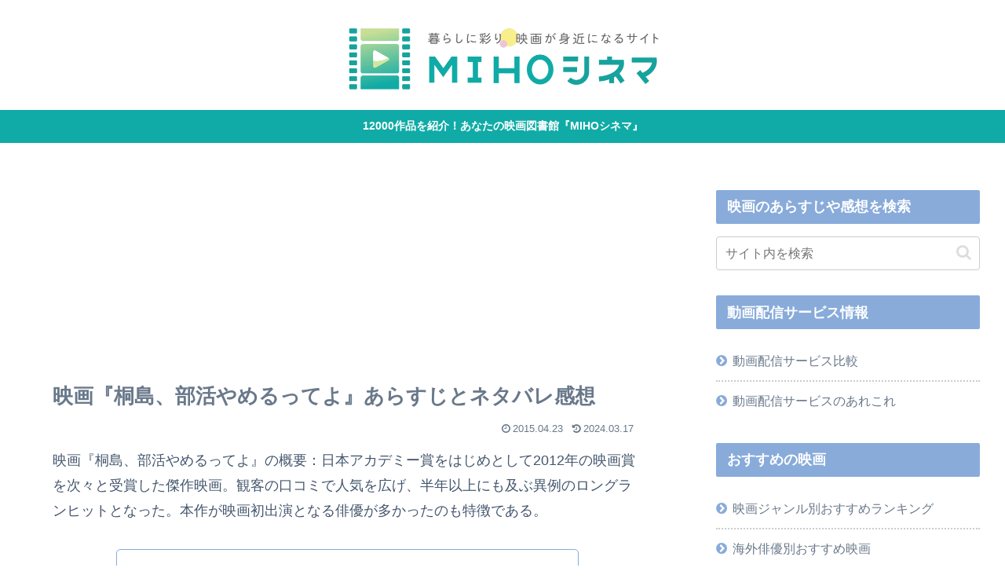

--- FILE ---
content_type: text/html; charset=utf-8
request_url: https://www.google.com/recaptcha/api2/aframe
body_size: 267
content:
<!DOCTYPE HTML><html><head><meta http-equiv="content-type" content="text/html; charset=UTF-8"></head><body><script nonce="3E_JjrUw_iSmo0hU-LKfkQ">/** Anti-fraud and anti-abuse applications only. See google.com/recaptcha */ try{var clients={'sodar':'https://pagead2.googlesyndication.com/pagead/sodar?'};window.addEventListener("message",function(a){try{if(a.source===window.parent){var b=JSON.parse(a.data);var c=clients[b['id']];if(c){var d=document.createElement('img');d.src=c+b['params']+'&rc='+(localStorage.getItem("rc::a")?sessionStorage.getItem("rc::b"):"");window.document.body.appendChild(d);sessionStorage.setItem("rc::e",parseInt(sessionStorage.getItem("rc::e")||0)+1);localStorage.setItem("rc::h",'1768445814121');}}}catch(b){}});window.parent.postMessage("_grecaptcha_ready", "*");}catch(b){}</script></body></html>

--- FILE ---
content_type: application/javascript; charset=utf-8
request_url: https://fundingchoicesmessages.google.com/f/AGSKWxVT2iFIx7_SZTaXPTMuS80PwOmn1gLEpsoULUWX11aGiMyOiK-PGEi6Id6gkVNOMwsX3e4i7lssG_DT3TXAxWG5OoZg_twtfShMQT4KdeedHMs6qBND7gut7isDyDggbifdyhSKC3gFlRWQ2Gn1d0OCDGpbX8x_qHW0A_3TUuAC7aA3BE0UVwGUQ1xu/__728_x_90__search/ads.js/layerad-.com/adz/.org/ad_
body_size: -1290
content:
window['023baa67-b626-4922-8c04-5337493d77a0'] = true;

--- FILE ---
content_type: application/javascript; charset=utf-8
request_url: https://fundingchoicesmessages.google.com/f/AGSKWxURGciN5kTlCd6EMSR5uatA5JZwEWX5vDc4RJdYgdX4cIWiB3TyuAsHvHREHW6TP5puPx1PpEeihM_Ui-IYbFUZSkxN36txlUGfYxpLhtUDEJ8vpffI7rlrV4odOhIvxRiETvVjVw==?fccs=W251bGwsbnVsbCxudWxsLG51bGwsbnVsbCxudWxsLFsxNzY4NDQ1ODE3LDM0ODAwMDAwMF0sbnVsbCxudWxsLG51bGwsW251bGwsWzcsMTksNiwxOCwxM10sbnVsbCxudWxsLG51bGwsbnVsbCxudWxsLG51bGwsbnVsbCxudWxsLG51bGwsMV0sImh0dHBzOi8vbWlob2NpbmVtYS5jb20va2lyaXNpbWEtYnVrYXR1LTUzMTQiLG51bGwsW1s4LCJNOWxrelVhWkRzZyJdLFs5LCJlbi1VUyJdLFsxNiwiWzEsMSwxXSJdLFsxOSwiMiJdLFsxNywiWzBdIl0sWzI0LCIiXSxbMjksImZhbHNlIl0sWzIxLCJbW1tbNSwxLFswXV0sWzE3Njg0NDU4MTMsOTY3NTk0MDAwXSxbMTIwOTYwMF1dXV0iXV1d
body_size: 172
content:
if (typeof __googlefc.fcKernelManager.run === 'function') {"use strict";this.default_ContributorServingResponseClientJs=this.default_ContributorServingResponseClientJs||{};(function(_){var window=this;
try{
var np=function(a){this.A=_.t(a)};_.u(np,_.J);var op=function(a){this.A=_.t(a)};_.u(op,_.J);op.prototype.getWhitelistStatus=function(){return _.F(this,2)};var pp=function(a){this.A=_.t(a)};_.u(pp,_.J);var qp=_.Zc(pp),rp=function(a,b,c){this.B=a;this.j=_.A(b,np,1);this.l=_.A(b,_.Nk,3);this.F=_.A(b,op,4);a=this.B.location.hostname;this.D=_.Dg(this.j,2)&&_.O(this.j,2)!==""?_.O(this.j,2):a;a=new _.Og(_.Ok(this.l));this.C=new _.bh(_.q.document,this.D,a);this.console=null;this.o=new _.jp(this.B,c,a)};
rp.prototype.run=function(){if(_.O(this.j,3)){var a=this.C,b=_.O(this.j,3),c=_.dh(a),d=new _.Ug;b=_.fg(d,1,b);c=_.C(c,1,b);_.hh(a,c)}else _.eh(this.C,"FCNEC");_.lp(this.o,_.A(this.l,_.Ae,1),this.l.getDefaultConsentRevocationText(),this.l.getDefaultConsentRevocationCloseText(),this.l.getDefaultConsentRevocationAttestationText(),this.D);_.mp(this.o,_.F(this.F,1),this.F.getWhitelistStatus());var e;a=(e=this.B.googlefc)==null?void 0:e.__executeManualDeployment;a!==void 0&&typeof a==="function"&&_.Qo(this.o.G,
"manualDeploymentApi")};var sp=function(){};sp.prototype.run=function(a,b,c){var d;return _.v(function(e){d=qp(b);(new rp(a,d,c)).run();return e.return({})})};_.Rk(7,new sp);
}catch(e){_._DumpException(e)}
}).call(this,this.default_ContributorServingResponseClientJs);
// Google Inc.

//# sourceURL=/_/mss/boq-content-ads-contributor/_/js/k=boq-content-ads-contributor.ContributorServingResponseClientJs.en_US.M9lkzUaZDsg.es5.O/d=1/exm=ad_blocking_detection_executable,kernel_loader,loader_js_executable,monetization_cookie_state_migration_initialization_executable,optimization_state_updater_executable,web_monetization_wall_executable/ed=1/rs=AJlcJMzanTQvnnVdXXtZinnKRQ21NfsPog/m=cookie_refresh_executable
__googlefc.fcKernelManager.run('\x5b\x5b\x5b7,\x22\x5b\x5bnull,\\\x22mihocinema.com\\\x22,\\\x22AKsRol8X5RBuoKQfTkSZMps7zKg3hIEuERzsC-12e9u5W1Sfk5cEDSIzNaapmcdr_xxeyS09BD5sYHQyTGo3j3j5rUev2UWMZxk4-pTVHd4lCnEe6A9pAQvl56oz3vgaSGgyC9W-WJHX34_7X2_FZrEkmblhYjMNBw\\\\u003d\\\\u003d\\\x22\x5d,null,\x5b\x5bnull,null,null,\\\x22https:\/\/fundingchoicesmessages.google.com\/f\/AGSKWxUruqi5xGuuEJVS9oD1P6Vr1Px2UqnvHHdrl-Nihw-KC5E-gwrcr-ItmGX5t7seoY6tIuvd8pJ88NR-DIUy07Ks7bA01aOE_J-U3b-08LUMZ4Ae6-78LF2SsgYiowfEtgdSSscqlA\\\\u003d\\\\u003d\\\x22\x5d,null,null,\x5bnull,null,null,\\\x22https:\/\/fundingchoicesmessages.google.com\/el\/AGSKWxW8wOALEgOE8u9jMt2v6AEbWNDvdODd8f2Kmd98akTkzwzt-H8uN9gIxKrEsRppM4Q32B-PnQBNX9svpCJvmXB3yB94DvKQDQLI_XRdM4ZefpiMk9EskIpTV4rxaJ2bZfslT1kJmQ\\\\u003d\\\\u003d\\\x22\x5d,null,\x5bnull,\x5b7,19,6,18,13\x5d,null,null,null,null,null,null,null,null,null,1\x5d\x5d,\x5b3,1\x5d\x5d\x22\x5d\x5d,\x5bnull,null,null,\x22https:\/\/fundingchoicesmessages.google.com\/f\/AGSKWxULNxY0UB7osdZrZAW69TTVUpjK_tyT-AiY60fYBmtIPt52BIDvipAUxGTM-8esBxTGUvN5fB7ZuvD2VpWnFyfOc087HG9AYPvjbOChVnW3sDnR_OPgRkjdNfi3I3uJtzIxS2FO-g\\u003d\\u003d\x22\x5d\x5d');}